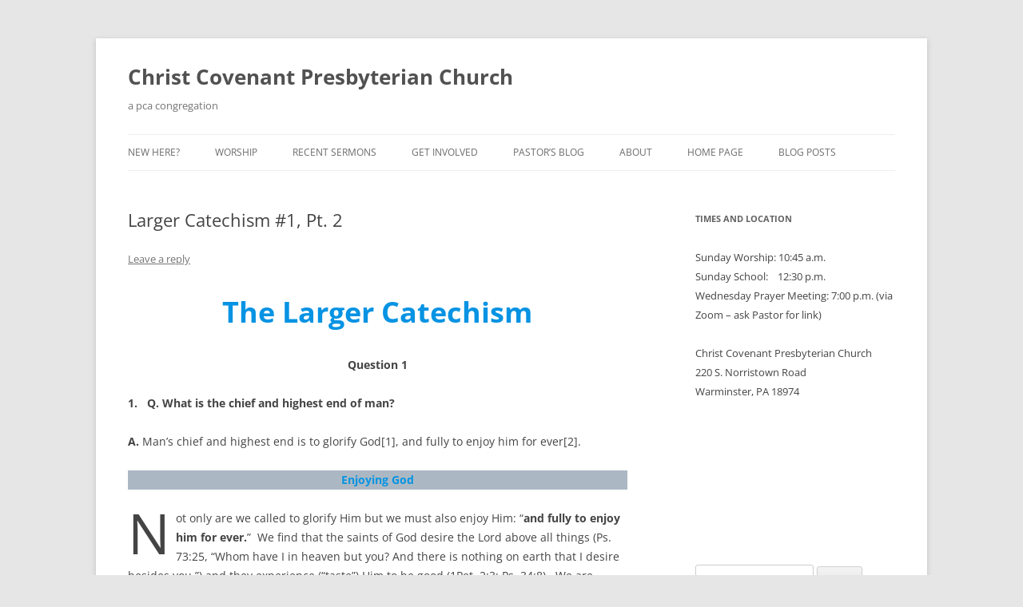

--- FILE ---
content_type: text/html; charset=UTF-8
request_url: http://www.ccpc-pca.com/larger-catechism-1-pt-2/
body_size: 24382
content:
<!DOCTYPE html>
<!--[if IE 7]>
<html class="ie ie7" lang="en-US">
<![endif]-->
<!--[if IE 8]>
<html class="ie ie8" lang="en-US">
<![endif]-->
<!--[if !(IE 7) & !(IE 8)]><!-->
<html lang="en-US">
<!--<![endif]-->
<head>
<meta charset="UTF-8" />
<meta name="viewport" content="width=device-width" />
<title>Larger Catechism #1, Pt. 2 | Christ Covenant Presbyterian Church</title>
<link rel="profile" href="https://gmpg.org/xfn/11" />
<link rel="pingback" href="http://www.ccpc-pca.com/xmlrpc.php">
<!--[if lt IE 9]>
<script src="http://www.ccpc-pca.com/wp-content/themes/twentytwelve/js/html5.js?ver=3.7.0" type="text/javascript"></script>
<![endif]-->
<meta name='robots' content='max-image-preview:large' />
<link rel='dns-prefetch' href='//secure.gravatar.com' />
<link rel='dns-prefetch' href='//stats.wp.com' />
<link rel='dns-prefetch' href='//v0.wordpress.com' />
<link rel='dns-prefetch' href='//jetpack.wordpress.com' />
<link rel='dns-prefetch' href='//s0.wp.com' />
<link rel='dns-prefetch' href='//public-api.wordpress.com' />
<link rel='dns-prefetch' href='//0.gravatar.com' />
<link rel='dns-prefetch' href='//1.gravatar.com' />
<link rel='dns-prefetch' href='//2.gravatar.com' />
<link rel="alternate" type="application/rss+xml" title="Christ Covenant Presbyterian Church &raquo; Feed" href="http://www.ccpc-pca.com/feed/" />
<link rel="alternate" type="application/rss+xml" title="Christ Covenant Presbyterian Church &raquo; Comments Feed" href="http://www.ccpc-pca.com/comments/feed/" />
<link rel="alternate" type="application/rss+xml" title="Christ Covenant Presbyterian Church &raquo; Larger Catechism #1, Pt. 2 Comments Feed" href="http://www.ccpc-pca.com/larger-catechism-1-pt-2/feed/" />
<link rel="alternate" title="oEmbed (JSON)" type="application/json+oembed" href="http://www.ccpc-pca.com/wp-json/oembed/1.0/embed?url=http%3A%2F%2Fwww.ccpc-pca.com%2Flarger-catechism-1-pt-2%2F" />
<link rel="alternate" title="oEmbed (XML)" type="text/xml+oembed" href="http://www.ccpc-pca.com/wp-json/oembed/1.0/embed?url=http%3A%2F%2Fwww.ccpc-pca.com%2Flarger-catechism-1-pt-2%2F&#038;format=xml" />
<style id='wp-img-auto-sizes-contain-inline-css' type='text/css'>
img:is([sizes=auto i],[sizes^="auto," i]){contain-intrinsic-size:3000px 1500px}
/*# sourceURL=wp-img-auto-sizes-contain-inline-css */
</style>
<style id='wp-emoji-styles-inline-css' type='text/css'>

	img.wp-smiley, img.emoji {
		display: inline !important;
		border: none !important;
		box-shadow: none !important;
		height: 1em !important;
		width: 1em !important;
		margin: 0 0.07em !important;
		vertical-align: -0.1em !important;
		background: none !important;
		padding: 0 !important;
	}
/*# sourceURL=wp-emoji-styles-inline-css */
</style>
<style id='wp-block-library-inline-css' type='text/css'>
:root{--wp-block-synced-color:#7a00df;--wp-block-synced-color--rgb:122,0,223;--wp-bound-block-color:var(--wp-block-synced-color);--wp-editor-canvas-background:#ddd;--wp-admin-theme-color:#007cba;--wp-admin-theme-color--rgb:0,124,186;--wp-admin-theme-color-darker-10:#006ba1;--wp-admin-theme-color-darker-10--rgb:0,107,160.5;--wp-admin-theme-color-darker-20:#005a87;--wp-admin-theme-color-darker-20--rgb:0,90,135;--wp-admin-border-width-focus:2px}@media (min-resolution:192dpi){:root{--wp-admin-border-width-focus:1.5px}}.wp-element-button{cursor:pointer}:root .has-very-light-gray-background-color{background-color:#eee}:root .has-very-dark-gray-background-color{background-color:#313131}:root .has-very-light-gray-color{color:#eee}:root .has-very-dark-gray-color{color:#313131}:root .has-vivid-green-cyan-to-vivid-cyan-blue-gradient-background{background:linear-gradient(135deg,#00d084,#0693e3)}:root .has-purple-crush-gradient-background{background:linear-gradient(135deg,#34e2e4,#4721fb 50%,#ab1dfe)}:root .has-hazy-dawn-gradient-background{background:linear-gradient(135deg,#faaca8,#dad0ec)}:root .has-subdued-olive-gradient-background{background:linear-gradient(135deg,#fafae1,#67a671)}:root .has-atomic-cream-gradient-background{background:linear-gradient(135deg,#fdd79a,#004a59)}:root .has-nightshade-gradient-background{background:linear-gradient(135deg,#330968,#31cdcf)}:root .has-midnight-gradient-background{background:linear-gradient(135deg,#020381,#2874fc)}:root{--wp--preset--font-size--normal:16px;--wp--preset--font-size--huge:42px}.has-regular-font-size{font-size:1em}.has-larger-font-size{font-size:2.625em}.has-normal-font-size{font-size:var(--wp--preset--font-size--normal)}.has-huge-font-size{font-size:var(--wp--preset--font-size--huge)}.has-text-align-center{text-align:center}.has-text-align-left{text-align:left}.has-text-align-right{text-align:right}.has-fit-text{white-space:nowrap!important}#end-resizable-editor-section{display:none}.aligncenter{clear:both}.items-justified-left{justify-content:flex-start}.items-justified-center{justify-content:center}.items-justified-right{justify-content:flex-end}.items-justified-space-between{justify-content:space-between}.screen-reader-text{border:0;clip-path:inset(50%);height:1px;margin:-1px;overflow:hidden;padding:0;position:absolute;width:1px;word-wrap:normal!important}.screen-reader-text:focus{background-color:#ddd;clip-path:none;color:#444;display:block;font-size:1em;height:auto;left:5px;line-height:normal;padding:15px 23px 14px;text-decoration:none;top:5px;width:auto;z-index:100000}html :where(.has-border-color){border-style:solid}html :where([style*=border-top-color]){border-top-style:solid}html :where([style*=border-right-color]){border-right-style:solid}html :where([style*=border-bottom-color]){border-bottom-style:solid}html :where([style*=border-left-color]){border-left-style:solid}html :where([style*=border-width]){border-style:solid}html :where([style*=border-top-width]){border-top-style:solid}html :where([style*=border-right-width]){border-right-style:solid}html :where([style*=border-bottom-width]){border-bottom-style:solid}html :where([style*=border-left-width]){border-left-style:solid}html :where(img[class*=wp-image-]){height:auto;max-width:100%}:where(figure){margin:0 0 1em}html :where(.is-position-sticky){--wp-admin--admin-bar--position-offset:var(--wp-admin--admin-bar--height,0px)}@media screen and (max-width:600px){html :where(.is-position-sticky){--wp-admin--admin-bar--position-offset:0px}}

/*# sourceURL=wp-block-library-inline-css */
</style><style id='wp-block-heading-inline-css' type='text/css'>
h1:where(.wp-block-heading).has-background,h2:where(.wp-block-heading).has-background,h3:where(.wp-block-heading).has-background,h4:where(.wp-block-heading).has-background,h5:where(.wp-block-heading).has-background,h6:where(.wp-block-heading).has-background{padding:1.25em 2.375em}h1.has-text-align-left[style*=writing-mode]:where([style*=vertical-lr]),h1.has-text-align-right[style*=writing-mode]:where([style*=vertical-rl]),h2.has-text-align-left[style*=writing-mode]:where([style*=vertical-lr]),h2.has-text-align-right[style*=writing-mode]:where([style*=vertical-rl]),h3.has-text-align-left[style*=writing-mode]:where([style*=vertical-lr]),h3.has-text-align-right[style*=writing-mode]:where([style*=vertical-rl]),h4.has-text-align-left[style*=writing-mode]:where([style*=vertical-lr]),h4.has-text-align-right[style*=writing-mode]:where([style*=vertical-rl]),h5.has-text-align-left[style*=writing-mode]:where([style*=vertical-lr]),h5.has-text-align-right[style*=writing-mode]:where([style*=vertical-rl]),h6.has-text-align-left[style*=writing-mode]:where([style*=vertical-lr]),h6.has-text-align-right[style*=writing-mode]:where([style*=vertical-rl]){rotate:180deg}
/*# sourceURL=http://www.ccpc-pca.com/wp-includes/blocks/heading/style.min.css */
</style>
<style id='wp-block-paragraph-inline-css' type='text/css'>
.is-small-text{font-size:.875em}.is-regular-text{font-size:1em}.is-large-text{font-size:2.25em}.is-larger-text{font-size:3em}.has-drop-cap:not(:focus):first-letter{float:left;font-size:8.4em;font-style:normal;font-weight:100;line-height:.68;margin:.05em .1em 0 0;text-transform:uppercase}body.rtl .has-drop-cap:not(:focus):first-letter{float:none;margin-left:.1em}p.has-drop-cap.has-background{overflow:hidden}:root :where(p.has-background){padding:1.25em 2.375em}:where(p.has-text-color:not(.has-link-color)) a{color:inherit}p.has-text-align-left[style*="writing-mode:vertical-lr"],p.has-text-align-right[style*="writing-mode:vertical-rl"]{rotate:180deg}
/*# sourceURL=http://www.ccpc-pca.com/wp-includes/blocks/paragraph/style.min.css */
</style>
<style id='wp-block-quote-inline-css' type='text/css'>
.wp-block-quote{box-sizing:border-box;overflow-wrap:break-word}.wp-block-quote.is-large:where(:not(.is-style-plain)),.wp-block-quote.is-style-large:where(:not(.is-style-plain)){margin-bottom:1em;padding:0 1em}.wp-block-quote.is-large:where(:not(.is-style-plain)) p,.wp-block-quote.is-style-large:where(:not(.is-style-plain)) p{font-size:1.5em;font-style:italic;line-height:1.6}.wp-block-quote.is-large:where(:not(.is-style-plain)) cite,.wp-block-quote.is-large:where(:not(.is-style-plain)) footer,.wp-block-quote.is-style-large:where(:not(.is-style-plain)) cite,.wp-block-quote.is-style-large:where(:not(.is-style-plain)) footer{font-size:1.125em;text-align:right}.wp-block-quote>cite{display:block}
/*# sourceURL=http://www.ccpc-pca.com/wp-includes/blocks/quote/style.min.css */
</style>
<style id='wp-block-quote-theme-inline-css' type='text/css'>
.wp-block-quote{border-left:.25em solid;margin:0 0 1.75em;padding-left:1em}.wp-block-quote cite,.wp-block-quote footer{color:currentColor;font-size:.8125em;font-style:normal;position:relative}.wp-block-quote:where(.has-text-align-right){border-left:none;border-right:.25em solid;padding-left:0;padding-right:1em}.wp-block-quote:where(.has-text-align-center){border:none;padding-left:0}.wp-block-quote.is-large,.wp-block-quote.is-style-large,.wp-block-quote:where(.is-style-plain){border:none}
/*# sourceURL=http://www.ccpc-pca.com/wp-includes/blocks/quote/theme.min.css */
</style>
<style id='wp-block-separator-inline-css' type='text/css'>
@charset "UTF-8";.wp-block-separator{border:none;border-top:2px solid}:root :where(.wp-block-separator.is-style-dots){height:auto;line-height:1;text-align:center}:root :where(.wp-block-separator.is-style-dots):before{color:currentColor;content:"···";font-family:serif;font-size:1.5em;letter-spacing:2em;padding-left:2em}.wp-block-separator.is-style-dots{background:none!important;border:none!important}
/*# sourceURL=http://www.ccpc-pca.com/wp-includes/blocks/separator/style.min.css */
</style>
<style id='wp-block-separator-theme-inline-css' type='text/css'>
.wp-block-separator.has-css-opacity{opacity:.4}.wp-block-separator{border:none;border-bottom:2px solid;margin-left:auto;margin-right:auto}.wp-block-separator.has-alpha-channel-opacity{opacity:1}.wp-block-separator:not(.is-style-wide):not(.is-style-dots){width:100px}.wp-block-separator.has-background:not(.is-style-dots){border-bottom:none;height:1px}.wp-block-separator.has-background:not(.is-style-wide):not(.is-style-dots){height:2px}
/*# sourceURL=http://www.ccpc-pca.com/wp-includes/blocks/separator/theme.min.css */
</style>
<style id='global-styles-inline-css' type='text/css'>
:root{--wp--preset--aspect-ratio--square: 1;--wp--preset--aspect-ratio--4-3: 4/3;--wp--preset--aspect-ratio--3-4: 3/4;--wp--preset--aspect-ratio--3-2: 3/2;--wp--preset--aspect-ratio--2-3: 2/3;--wp--preset--aspect-ratio--16-9: 16/9;--wp--preset--aspect-ratio--9-16: 9/16;--wp--preset--color--black: #000000;--wp--preset--color--cyan-bluish-gray: #abb8c3;--wp--preset--color--white: #fff;--wp--preset--color--pale-pink: #f78da7;--wp--preset--color--vivid-red: #cf2e2e;--wp--preset--color--luminous-vivid-orange: #ff6900;--wp--preset--color--luminous-vivid-amber: #fcb900;--wp--preset--color--light-green-cyan: #7bdcb5;--wp--preset--color--vivid-green-cyan: #00d084;--wp--preset--color--pale-cyan-blue: #8ed1fc;--wp--preset--color--vivid-cyan-blue: #0693e3;--wp--preset--color--vivid-purple: #9b51e0;--wp--preset--color--blue: #21759b;--wp--preset--color--dark-gray: #444;--wp--preset--color--medium-gray: #9f9f9f;--wp--preset--color--light-gray: #e6e6e6;--wp--preset--gradient--vivid-cyan-blue-to-vivid-purple: linear-gradient(135deg,rgb(6,147,227) 0%,rgb(155,81,224) 100%);--wp--preset--gradient--light-green-cyan-to-vivid-green-cyan: linear-gradient(135deg,rgb(122,220,180) 0%,rgb(0,208,130) 100%);--wp--preset--gradient--luminous-vivid-amber-to-luminous-vivid-orange: linear-gradient(135deg,rgb(252,185,0) 0%,rgb(255,105,0) 100%);--wp--preset--gradient--luminous-vivid-orange-to-vivid-red: linear-gradient(135deg,rgb(255,105,0) 0%,rgb(207,46,46) 100%);--wp--preset--gradient--very-light-gray-to-cyan-bluish-gray: linear-gradient(135deg,rgb(238,238,238) 0%,rgb(169,184,195) 100%);--wp--preset--gradient--cool-to-warm-spectrum: linear-gradient(135deg,rgb(74,234,220) 0%,rgb(151,120,209) 20%,rgb(207,42,186) 40%,rgb(238,44,130) 60%,rgb(251,105,98) 80%,rgb(254,248,76) 100%);--wp--preset--gradient--blush-light-purple: linear-gradient(135deg,rgb(255,206,236) 0%,rgb(152,150,240) 100%);--wp--preset--gradient--blush-bordeaux: linear-gradient(135deg,rgb(254,205,165) 0%,rgb(254,45,45) 50%,rgb(107,0,62) 100%);--wp--preset--gradient--luminous-dusk: linear-gradient(135deg,rgb(255,203,112) 0%,rgb(199,81,192) 50%,rgb(65,88,208) 100%);--wp--preset--gradient--pale-ocean: linear-gradient(135deg,rgb(255,245,203) 0%,rgb(182,227,212) 50%,rgb(51,167,181) 100%);--wp--preset--gradient--electric-grass: linear-gradient(135deg,rgb(202,248,128) 0%,rgb(113,206,126) 100%);--wp--preset--gradient--midnight: linear-gradient(135deg,rgb(2,3,129) 0%,rgb(40,116,252) 100%);--wp--preset--font-size--small: 13px;--wp--preset--font-size--medium: 20px;--wp--preset--font-size--large: 36px;--wp--preset--font-size--x-large: 42px;--wp--preset--spacing--20: 0.44rem;--wp--preset--spacing--30: 0.67rem;--wp--preset--spacing--40: 1rem;--wp--preset--spacing--50: 1.5rem;--wp--preset--spacing--60: 2.25rem;--wp--preset--spacing--70: 3.38rem;--wp--preset--spacing--80: 5.06rem;--wp--preset--shadow--natural: 6px 6px 9px rgba(0, 0, 0, 0.2);--wp--preset--shadow--deep: 12px 12px 50px rgba(0, 0, 0, 0.4);--wp--preset--shadow--sharp: 6px 6px 0px rgba(0, 0, 0, 0.2);--wp--preset--shadow--outlined: 6px 6px 0px -3px rgb(255, 255, 255), 6px 6px rgb(0, 0, 0);--wp--preset--shadow--crisp: 6px 6px 0px rgb(0, 0, 0);}:where(.is-layout-flex){gap: 0.5em;}:where(.is-layout-grid){gap: 0.5em;}body .is-layout-flex{display: flex;}.is-layout-flex{flex-wrap: wrap;align-items: center;}.is-layout-flex > :is(*, div){margin: 0;}body .is-layout-grid{display: grid;}.is-layout-grid > :is(*, div){margin: 0;}:where(.wp-block-columns.is-layout-flex){gap: 2em;}:where(.wp-block-columns.is-layout-grid){gap: 2em;}:where(.wp-block-post-template.is-layout-flex){gap: 1.25em;}:where(.wp-block-post-template.is-layout-grid){gap: 1.25em;}.has-black-color{color: var(--wp--preset--color--black) !important;}.has-cyan-bluish-gray-color{color: var(--wp--preset--color--cyan-bluish-gray) !important;}.has-white-color{color: var(--wp--preset--color--white) !important;}.has-pale-pink-color{color: var(--wp--preset--color--pale-pink) !important;}.has-vivid-red-color{color: var(--wp--preset--color--vivid-red) !important;}.has-luminous-vivid-orange-color{color: var(--wp--preset--color--luminous-vivid-orange) !important;}.has-luminous-vivid-amber-color{color: var(--wp--preset--color--luminous-vivid-amber) !important;}.has-light-green-cyan-color{color: var(--wp--preset--color--light-green-cyan) !important;}.has-vivid-green-cyan-color{color: var(--wp--preset--color--vivid-green-cyan) !important;}.has-pale-cyan-blue-color{color: var(--wp--preset--color--pale-cyan-blue) !important;}.has-vivid-cyan-blue-color{color: var(--wp--preset--color--vivid-cyan-blue) !important;}.has-vivid-purple-color{color: var(--wp--preset--color--vivid-purple) !important;}.has-black-background-color{background-color: var(--wp--preset--color--black) !important;}.has-cyan-bluish-gray-background-color{background-color: var(--wp--preset--color--cyan-bluish-gray) !important;}.has-white-background-color{background-color: var(--wp--preset--color--white) !important;}.has-pale-pink-background-color{background-color: var(--wp--preset--color--pale-pink) !important;}.has-vivid-red-background-color{background-color: var(--wp--preset--color--vivid-red) !important;}.has-luminous-vivid-orange-background-color{background-color: var(--wp--preset--color--luminous-vivid-orange) !important;}.has-luminous-vivid-amber-background-color{background-color: var(--wp--preset--color--luminous-vivid-amber) !important;}.has-light-green-cyan-background-color{background-color: var(--wp--preset--color--light-green-cyan) !important;}.has-vivid-green-cyan-background-color{background-color: var(--wp--preset--color--vivid-green-cyan) !important;}.has-pale-cyan-blue-background-color{background-color: var(--wp--preset--color--pale-cyan-blue) !important;}.has-vivid-cyan-blue-background-color{background-color: var(--wp--preset--color--vivid-cyan-blue) !important;}.has-vivid-purple-background-color{background-color: var(--wp--preset--color--vivid-purple) !important;}.has-black-border-color{border-color: var(--wp--preset--color--black) !important;}.has-cyan-bluish-gray-border-color{border-color: var(--wp--preset--color--cyan-bluish-gray) !important;}.has-white-border-color{border-color: var(--wp--preset--color--white) !important;}.has-pale-pink-border-color{border-color: var(--wp--preset--color--pale-pink) !important;}.has-vivid-red-border-color{border-color: var(--wp--preset--color--vivid-red) !important;}.has-luminous-vivid-orange-border-color{border-color: var(--wp--preset--color--luminous-vivid-orange) !important;}.has-luminous-vivid-amber-border-color{border-color: var(--wp--preset--color--luminous-vivid-amber) !important;}.has-light-green-cyan-border-color{border-color: var(--wp--preset--color--light-green-cyan) !important;}.has-vivid-green-cyan-border-color{border-color: var(--wp--preset--color--vivid-green-cyan) !important;}.has-pale-cyan-blue-border-color{border-color: var(--wp--preset--color--pale-cyan-blue) !important;}.has-vivid-cyan-blue-border-color{border-color: var(--wp--preset--color--vivid-cyan-blue) !important;}.has-vivid-purple-border-color{border-color: var(--wp--preset--color--vivid-purple) !important;}.has-vivid-cyan-blue-to-vivid-purple-gradient-background{background: var(--wp--preset--gradient--vivid-cyan-blue-to-vivid-purple) !important;}.has-light-green-cyan-to-vivid-green-cyan-gradient-background{background: var(--wp--preset--gradient--light-green-cyan-to-vivid-green-cyan) !important;}.has-luminous-vivid-amber-to-luminous-vivid-orange-gradient-background{background: var(--wp--preset--gradient--luminous-vivid-amber-to-luminous-vivid-orange) !important;}.has-luminous-vivid-orange-to-vivid-red-gradient-background{background: var(--wp--preset--gradient--luminous-vivid-orange-to-vivid-red) !important;}.has-very-light-gray-to-cyan-bluish-gray-gradient-background{background: var(--wp--preset--gradient--very-light-gray-to-cyan-bluish-gray) !important;}.has-cool-to-warm-spectrum-gradient-background{background: var(--wp--preset--gradient--cool-to-warm-spectrum) !important;}.has-blush-light-purple-gradient-background{background: var(--wp--preset--gradient--blush-light-purple) !important;}.has-blush-bordeaux-gradient-background{background: var(--wp--preset--gradient--blush-bordeaux) !important;}.has-luminous-dusk-gradient-background{background: var(--wp--preset--gradient--luminous-dusk) !important;}.has-pale-ocean-gradient-background{background: var(--wp--preset--gradient--pale-ocean) !important;}.has-electric-grass-gradient-background{background: var(--wp--preset--gradient--electric-grass) !important;}.has-midnight-gradient-background{background: var(--wp--preset--gradient--midnight) !important;}.has-small-font-size{font-size: var(--wp--preset--font-size--small) !important;}.has-medium-font-size{font-size: var(--wp--preset--font-size--medium) !important;}.has-large-font-size{font-size: var(--wp--preset--font-size--large) !important;}.has-x-large-font-size{font-size: var(--wp--preset--font-size--x-large) !important;}
/*# sourceURL=global-styles-inline-css */
</style>

<style id='classic-theme-styles-inline-css' type='text/css'>
/*! This file is auto-generated */
.wp-block-button__link{color:#fff;background-color:#32373c;border-radius:9999px;box-shadow:none;text-decoration:none;padding:calc(.667em + 2px) calc(1.333em + 2px);font-size:1.125em}.wp-block-file__button{background:#32373c;color:#fff;text-decoration:none}
/*# sourceURL=/wp-includes/css/classic-themes.min.css */
</style>
<link rel='stylesheet' id='twentytwelve-fonts-css' href='http://www.ccpc-pca.com/wp-content/themes/twentytwelve/fonts/font-open-sans.css?ver=20230328' type='text/css' media='all' />
<link rel='stylesheet' id='twentytwelve-style-css' href='http://www.ccpc-pca.com/wp-content/themes/twentytwelve/style.css?ver=20230328' type='text/css' media='all' />
<link rel='stylesheet' id='twentytwelve-block-style-css' href='http://www.ccpc-pca.com/wp-content/themes/twentytwelve/css/blocks.css?ver=20230213' type='text/css' media='all' />
<style id='jetpack_facebook_likebox-inline-css' type='text/css'>
.widget_facebook_likebox {
	overflow: hidden;
}

/*# sourceURL=http://www.ccpc-pca.com/wp-content/plugins/jetpack/modules/widgets/facebook-likebox/style.css */
</style>
<script type="text/javascript" src="http://www.ccpc-pca.com/wp-includes/js/jquery/jquery.min.js?ver=3.7.1" id="jquery-core-js"></script>
<script type="text/javascript" src="http://www.ccpc-pca.com/wp-includes/js/jquery/jquery-migrate.min.js?ver=3.4.1" id="jquery-migrate-js"></script>
<link rel="https://api.w.org/" href="http://www.ccpc-pca.com/wp-json/" /><link rel="alternate" title="JSON" type="application/json" href="http://www.ccpc-pca.com/wp-json/wp/v2/posts/1529" /><link rel="EditURI" type="application/rsd+xml" title="RSD" href="http://www.ccpc-pca.com/xmlrpc.php?rsd" />
<meta name="generator" content="WordPress 6.9" />
<link rel="canonical" href="http://www.ccpc-pca.com/larger-catechism-1-pt-2/" />
<link rel='shortlink' href='https://wp.me/p4ZdKx-oF' />
<link type="text/css" rel="stylesheet" href="http://www.ccpc-pca.com/wp-content/plugins/sermonaudio-widgets/sermonaudiowidget.css" />	<style>img#wpstats{display:none}</style>
		
<!-- Jetpack Open Graph Tags -->
<meta property="og:type" content="article" />
<meta property="og:title" content="Larger Catechism #1, Pt. 2" />
<meta property="og:url" content="http://www.ccpc-pca.com/larger-catechism-1-pt-2/" />
<meta property="og:description" content="The Larger Catechism Question 1 1. &nbsp; Q. What is the chief and highest end of man? A. Man’s chief and highest end is to glorify God[1], and fully to enjoy him for ever[2]. Enjoying God Not only…" />
<meta property="article:published_time" content="2020-11-30T22:14:04+00:00" />
<meta property="article:modified_time" content="2021-01-24T08:02:20+00:00" />
<meta property="og:site_name" content="Christ Covenant Presbyterian Church" />
<meta property="og:image" content="https://s0.wp.com/i/blank.jpg" />
<meta property="og:image:width" content="200" />
<meta property="og:image:height" content="200" />
<meta property="og:image:alt" content="" />
<meta property="og:locale" content="en_US" />
<meta name="twitter:text:title" content="Larger Catechism #1, Pt. 2" />
<meta name="twitter:card" content="summary" />

<!-- End Jetpack Open Graph Tags -->
</head>

<body class="wp-singular post-template-default single single-post postid-1529 single-format-standard wp-embed-responsive wp-theme-twentytwelve custom-font-enabled">
<div id="page" class="hfeed site">
	<header id="masthead" class="site-header">
		<hgroup>
			<h1 class="site-title"><a href="http://www.ccpc-pca.com/" rel="home">Christ Covenant Presbyterian Church</a></h1>
			<h2 class="site-description">a pca congregation</h2>
		</hgroup>

		<nav id="site-navigation" class="main-navigation">
			<button class="menu-toggle">Menu</button>
			<a class="assistive-text" href="#content">Skip to content</a>
			<div class="menu-main-container"><ul id="menu-main" class="nav-menu"><li id="menu-item-333" class="menu-item menu-item-type-post_type menu-item-object-page menu-item-333"><a href="http://www.ccpc-pca.com/new-here/">New Here?</a></li>
<li id="menu-item-521" class="menu-item menu-item-type-post_type menu-item-object-page menu-item-521"><a href="http://www.ccpc-pca.com/worship/">Worship</a></li>
<li id="menu-item-332" class="menu-item menu-item-type-post_type menu-item-object-page menu-item-332"><a href="http://www.ccpc-pca.com/recent-sermons/">Recent Sermons</a></li>
<li id="menu-item-94" class="menu-item menu-item-type-custom menu-item-object-custom menu-item-has-children menu-item-94"><a href="#">Get Involved</a>
<ul class="sub-menu">
	<li id="menu-item-335" class="menu-item menu-item-type-post_type menu-item-object-page menu-item-335"><a href="http://www.ccpc-pca.com/get-involved/sunday-school/">Sunday School</a></li>
	<li id="menu-item-337" class="menu-item menu-item-type-post_type menu-item-object-page menu-item-337"><a href="http://www.ccpc-pca.com/get-involved/fellowship/">Fellowship</a></li>
	<li id="menu-item-336" class="menu-item menu-item-type-post_type menu-item-object-page menu-item-336"><a href="http://www.ccpc-pca.com/get-involved/prayer-meeting/">Prayer Meeting</a></li>
	<li id="menu-item-2196" class="menu-item menu-item-type-post_type menu-item-object-page menu-item-2196"><a href="http://www.ccpc-pca.com/reading-groups/">Reading Groups</a></li>
</ul>
</li>
<li id="menu-item-342" class="menu-item menu-item-type-post_type menu-item-object-page current_page_parent menu-item-has-children menu-item-342"><a href="http://www.ccpc-pca.com/pastors_blog/">Pastor&#8217;s Blog</a>
<ul class="sub-menu">
	<li id="menu-item-479" class="menu-item menu-item-type-taxonomy menu-item-object-category menu-item-479"><a href="http://www.ccpc-pca.com/category/a-students-guide-to-the-lords-supper/">A Student&#8217;s Guide to the Lord&#8217;s Supper</a></li>
	<li id="menu-item-483" class="menu-item menu-item-type-taxonomy menu-item-object-category current-post-ancestor current-menu-parent current-post-parent menu-item-483"><a href="http://www.ccpc-pca.com/category/larger-catechism/">Larger Catechism</a></li>
	<li id="menu-item-484" class="menu-item menu-item-type-taxonomy menu-item-object-category menu-item-484"><a href="http://www.ccpc-pca.com/category/moral-law/">Moral Law</a></li>
</ul>
</li>
<li id="menu-item-339" class="menu-item menu-item-type-post_type menu-item-object-page menu-item-has-children menu-item-339"><a href="http://www.ccpc-pca.com/about/">About</a>
<ul class="sub-menu">
	<li id="menu-item-341" class="menu-item menu-item-type-post_type menu-item-object-page menu-item-341"><a href="http://www.ccpc-pca.com/about/text-from-old-web-site/">From Our Pastor</a></li>
	<li id="menu-item-338" class="menu-item menu-item-type-post_type menu-item-object-page menu-item-338"><a href="http://www.ccpc-pca.com/about/what-we-believe/">What We Believe</a></li>
	<li id="menu-item-340" class="menu-item menu-item-type-post_type menu-item-object-page menu-item-340"><a href="http://www.ccpc-pca.com/about/leadership/">Leadership</a></li>
	<li id="menu-item-334" class="menu-item menu-item-type-post_type menu-item-object-page menu-item-334"><a href="http://www.ccpc-pca.com/about/contact/">Contact</a></li>
</ul>
</li>
<li id="menu-item-3222" class="menu-item menu-item-type-post_type menu-item-object-page menu-item-home menu-item-3222"><a href="http://www.ccpc-pca.com/">Home Page</a></li>
<li id="menu-item-3230" class="menu-item menu-item-type-post_type menu-item-object-page menu-item-3230"><a href="http://www.ccpc-pca.com/?page_id=278">Blog Posts</a></li>
</ul></div>		</nav><!-- #site-navigation -->

			</header><!-- #masthead -->

	<div id="main" class="wrapper">

	<div id="primary" class="site-content">
		<div id="content" role="main">

			
				
	<article id="post-1529" class="post-1529 post type-post status-publish format-standard hentry category-confessions category-larger-catechism category-loci-communes category-sunday-school-lesson category-theology">
				<header class="entry-header">
			
						<h1 class="entry-title">Larger Catechism #1, Pt. 2</h1>
										<div class="comments-link">
					<a href="http://www.ccpc-pca.com/larger-catechism-1-pt-2/#respond"><span class="leave-reply">Leave a reply</span></a>				</div><!-- .comments-link -->
					</header><!-- .entry-header -->

				<div class="entry-content">
			
<p class="has-text-align-center has-vivid-cyan-blue-color has-text-color has-large-font-size"><strong>The Larger Catechism</strong></p>



<p class="has-text-align-center"><strong>Question 1</strong></p>



<p><strong>1. &nbsp; Q. What is the chief and highest end of man?</strong></p>



<p><strong>A.</strong> Man’s chief and highest end is to glorify God[1], and fully to enjoy him for ever[2].</p>



<p class="has-text-align-center has-vivid-cyan-blue-color has-cyan-bluish-gray-background-color has-text-color has-background"><strong>Enjoying God</strong></p>



<p class="has-drop-cap">Not only are we called to glorify Him but we must also enjoy Him: “<strong>and fully to enjoy him for ever.</strong>”&nbsp; We find that the saints of God desire the Lord above all things (Ps. 73:25, “Whom have I in heaven but you? And there is nothing on earth that I desire besides you.”) and they experience (“taste”) Him to be good (1Pet. 2:3; Ps. 34:8).&nbsp; We are cursed if we do not love Him (1Cor. 16:22).&nbsp; We are called to love our Lord “with love incorruptible” (Eph. 6:24).&nbsp; Believers love Him even though they have not seen Him (1Pet. 1:8). We enjoy the objects we love; one cannot love Him and not enjoy Him.&nbsp; The whole point of our union with God is to underscore the fellowship and enjoyment we have with Him (Jn. 17:21).</p>



<p>Saints really enjoy God.&nbsp; Only those who know their God and have tasted of His goodness know anything of this—the call to enjoy Him cannot be meaningfully understood until the person is converted.&nbsp; Men who have never seen snow can only imagine what its like. Blind people who have never seen the world cannot fathom the differences between colors. Those who have been the subjects of Sovereign mercy know very well what it means to enjoy God.&nbsp; &#8220;[E]very holy soul that has ever lived, has known, that in communion with God, in a consciousness of his love and favour, and in the expectation of enjoying his blissful presence forever, there is a <em>present</em> enjoyment, unspeakably greater than the delights of sense, or than all that the pleasures of mere intellect can ever afford.&#8221;<a href="#_ftn1">[1]</a></p>



<p>It does us no good to presume to glorify Him and yet not enjoy doing so. In the ordinances He gave us, we should enjoy Him. Formal worship is a charade. To not relish whom we worship is as meaningful and acceptable as a young man going through the motions of pretending to enjoy the company of someone. His boredom, inattentiveness, yawns, looks, gestures, nervous laughs, indifference, etc. all betray him. If we can pick this out among each other, then how much more will God take notice?</p>



<p>Every one that hangs about the court does not speak with the king. We may approach God in ordinances, and hang about the court of heaven, yet not enjoy communion with God.…It is the enjoyment of God in a duty that we should chiefly look at. Psa xlii 2. &#8216;My soul thirsteth for God, for the living God.&#8217; Alas! what are all our worldly enjoyments without the enjoyment of God!… This should be our great design, not only to have the ordinances of God, but the God of the ordinances… He that enjoys much of God in this life, carries heaven about him.<a href="#_ftn2">[2]</a></p>



<p>Enjoying God enables believers to carry “heaven about him.” Watson was correct. Orthodox seventeenth-century divines recognized and taught that we were created to find our satisfaction and enjoyment only in God. To truly enjoy God in Christ was the height of our blessedness. This teaching can be found in John Arrowsmith’s † (1602-1659) treatise <em>Armilla Catechetica.</em> He begins his book by arguing this main point: “Mans blessedness consists not in a confluence of <em>worldly accommodations</em>, which are all vanity of vanities; but in the fruition of <em>God in Christ</em>, who only is the strength of our hearts &amp; our portion for ever.”<a href="#_ftn3">[3]</a> That is, man’s highest blessed state consists in “fruition of <em>God in Christ</em>.” The word “fruition”  means <em>enjoyment</em> of God in Christ (from the Latin <em>frui</em>, to enjoy). That is, our true happiness and blessedness comes from enjoying God in Christ. Another Westminster divine, Daniel Featley † (1582-1645), said that “indeed in enjoying God, we enjoy all happiness, and soul-satisfying Contentation… and without God there can be no solid joy, or quietness of Soul…”<a href="#_ftn4">[4]</a></p>



<p>Arrowsmith stated that “none can make our souls happy but God who made them, nor give satisfaction <em>to</em> them but Christ who gave satisfaction <em>for</em> them.”<a href="#_ftn5">[5]</a> He and all Christians recognize that no person could truly be happy until he knows and enjoys God: “<em>Man</em> cannot rest from his longing desires of indigence till <em>God be enjoyed</em>.” But that enjoyment remains elusive without the Lord Jesus, our Mediator: “Now since the fall God is not to be enjoyed but in and through a <em>Mediator…</em>”<a href="#_ftn6">[6]</a> Through our Lord Jesus Christ, we can indeed enjoy God. Through Christ we can enter into that blessed state of enjoying God.</p>



<p>Nothing in the created world can furnish this happiness or blessedness for which each man was created. Everything in the world will disappoint and frustrate. “The creatures do not, cannot perform whatsoever they promise, but are like deceitful brooks, frustrating the thirsty traveler’s expectation… With God it is otherwise… In him believers findenot less, but more than ever they looked for; and when they come to enjoy him completely are enforced to cry out, as the Queen of Sheba did, <em>The half was not told me.</em>”<a href="#_ftn7">[7]</a></p>



<p>The Westminster’s emphasis on enjoying and loving God follows the Augustinian tradition of enjoying God alone (as in his <em>De Doctrina Christiana</em>).<a href="#_ftn8">[8]</a> Ultimately, only God is to be enjoyed for Himself or for its own sake. Daniel Featley said we should “enjoy God, in the things we enjoy, and possess God in all things we possess…”<a href="#_ftn9">[9]</a> That is, even in the things we enjoy, we should enjoy God in them (that is, God’s goodness in giving us such things, His blessing us, His provisions, etc.). We cannot enjoy them for their own sake (echoing Augustine) but for our Lord’s sake. Our main purpose in life is to glorify and fully to enjoy God. To glorify or enjoy anything (or anyone) else as our chief end destroys us because we were not created for that. Redemption restores that original purpose in the souls of redeemed.</p>



<p class="has-text-align-center has-vivid-cyan-blue-color has-cyan-bluish-gray-background-color has-text-color has-background"><strong>The World&#8217;s Chief End</strong></p>



<p class="has-drop-cap">Fallen man pursues something different. In rejecting his Creator, he seeks to find his ultimate satisfaction and purpose in something or someone less than his own Maker. Warfield has said that the Bible&#8217;s answer to this question is not &#8220;un-human&#8221; but it certainly is &#8220;unmistakably superhuman.&#8221;<a href="#_ftn10">[10]</a> It is so divine and so different that fallen humanity has never been able to make it their ethical norm.</p>



<p>Modern answers to this question have varied. For some, there exists no overarching reason or meaning to life. We simply exist and struggle through life. Life remains fundamentally meaningless, though we may keep ourselves preoccupied.&nbsp; Existentialists concur that there is no meaning; we define and make meaning for ourselves. Existentialism can only lead to nihilism. &nbsp;For others, the great end has been reduced to pleasure (e.g. Epicureans).</p>



<p>Is human happiness our chief end? Gottfried Wilhelm von Leibnitz (1646-1716) believed that man&#8217;s <em>happiness</em> was the great purpose of creation (<em>Discourse on Metaphysics</em>, XXXVI-XXXVII).<a href="#_ftn11">[11]</a> When conflict arises, who determines whose happiness must rule?&nbsp; Some have said that the greatest good is the one that makes <em>most</em> people happy.&nbsp; This is too nebulous because one must determine what really does make the most people happy.&nbsp; Is it economic wealth and security? Is it health? Is it entertainment? Is it love? Is it a feeling of consensus? What if the majority of the people enjoy watching the cruel death of a few people?&nbsp; It certainly follows that if the cruel death of ten men dying before the world makes everyone (except the ten men of course) happy, then those ten ought to die to entertain the world. If your death and pain makes the rest of the world happy, then you must die. Such a principle establishes selfishness and does not in principle promote the general welfare of any.&nbsp; Human happiness remains too vague and elusive. There is no overarching way of determining what happiness is or how to produce it.&nbsp; We believe Warfield&#8217;s general assessment rings true.</p>



<blockquote class="wp-block-quote is-layout-flow wp-block-quote-is-layout-flow"><p>However they may differ in other particulars, all human systems of ethics are at one in this: they all find the highest good in something <em>human</em>.&nbsp; They differ vastly as to what human thing it shall be—whether the pleasure of the individual, of the race, his or its conformity to nature, or even his or its virtue. And as they differ in their idea of the thing, what constitutes it, so too in what is fitted to gain it, even when they call it by the same name. But they agree in this: they rise no higher than man, than some human quality or possession, in the assignment of their chief good. Thus by them, one and all, the attention is centered on what is human; man is bidden look no higher than himself for his ideal…<a href="#_ftn12">[12]</a></p></blockquote>



<p>Practically speaking, most men and women live like beasts.&nbsp; The material or physical things of life serve as the true ends for many. Most cannot rise above the material world and those that do cannot rise too far above man himself.&nbsp;</p>



<p>One of the most perceptive observations from Warfield on this topic is that man&#8217;s highest end is <em>not</em> <em>scientifically or philosophically</em> argued in Scripture but rather, it is <em>practically</em> spelled out in 1Cor. 10:31 (“So, whether you eat or drink, or whatever you do, do all to the glory of God.”).<a href="#_ftn13">[13]</a> Our chief end is encased in the mundane and routine issues of life.&nbsp; Our eating or drinking do not escape the great chief end—we are to glorify God in all those “mundane” activities. This biblical answer alone can lift a man beyond himself, beyond his self-absorption, beyond his selfish petty pursuits. God’s immense glory can fully engage man forever because everything else has a limit. We can grow bored with the pursuit of ephemeral things; we can grow dissatisfied with other things; we can lose interest because of its shallowness—God&#8217;s glory alone merits our entire pursuit and passion.</p>



<p class="has-text-align-center has-vivid-cyan-blue-color has-cyan-bluish-gray-background-color has-text-color has-background"><strong>An Objection</strong></p>



<p class="has-drop-cap">Some may wonder if this is not supreme egotism. Isn’t God calling us to glorify Him a selfish command? Is this the ultimate selfish act? Not at all! Herman Bavinck offers a wonderful answer to this question. He says that God</p>



<blockquote class="wp-block-quote is-layout-flow wp-block-quote-is-layout-flow"><p>…has no alternative but to seek his own honor. Just as a father in his family and ruler in his kingdom must seek and demand the honor due to him in that capacity, so it is with the Lord our God. Now a human being can only ask for the honor that is due to him in the name of God and for the sake of the office to which God has called him, but God asks for and seeks that honor in his own name and for his own being. Inasmuch as he is the supreme and only good, perfection itself, it is the highest kind of justice that in all creatures he seek his own honor. And so little does this pursuit of his own honor have anything in common with human egotistical self-interest that, where it is wrongfully withheld from him, God will, in the way of law and justice, even more urgently claim that honor. Voluntarily or involuntarily, every creature will someday bow his knee before him. Obedience in love or subjection by force is the final destiny of all creatures.<a href="#_ftn14">[14]</a></p></blockquote>



<p>We must remember that God needs nothing. He does not need the creation to find satisfaction. In his goodness and bounty, He created. Once again, Bavinck helps us here:</p>



<blockquote class="wp-block-quote is-layout-flow wp-block-quote-is-layout-flow"><p>An artist creates his work of art not out of need or coercion but impelled by the free impulses of his genius&#8230;. A devout person serves God, not out of coercion or in hope of reward, but out of free flowing love. So there is also a delight in God which is infinitely superior to need or force, to poverty or riches, which embodies his artistic ideas in creation and finds intense pleasure in it.<a href="#_ftn15">[15]</a>&nbsp;</p></blockquote>



<p>God does not need us; neither boredom nor loneliness compelled Him to create. He created us to glorify Him. He, from the plenitude of His goodness, created everything to demonstrate His own beauty—&#8221;out of free flowing love.&#8221;</p>



<p>God cannot help but be His own chief end and Himself to be the chief end of all things. God created man to embrace this because He alone is infinitely good — that is, man must make the best, the superlative-good to be his chief end. Loving ourselves often involves sinful selfishness and inappropriate self pre-occupation. But the same does not hold true for God because of who He is. Stephen Charnock explains this point very well in his masterful work (<em>The Existence and Attributes of God</em>).</p>



<blockquote class="wp-block-quote is-layout-flow wp-block-quote-is-layout-flow"><p>His own infinite excellency and goodness of his nature renders him lovely and delightful to himself; without this, he could not love himself in a commendable and worthy way, and becoming the purity of a deity. And he cannot but love himself for this: for as creatures, by not loving him as the supreme good, deny him to be the chiefest good, so God would deny himself and his own goodness, if he did not love himself, and that for his goodness; but the apostle tells us, 2 Tim. 2:13, that God ‘cannot deny himself.’ Self-love upon this account is the only prerogative of God, because there is not anything better than himself, that can lay any just claim to his affections. He only ought to love himself, and it would be an injustice in him to himself if he did not. He only can love himself for this: an infinite goodness ought to be infinitely loved, but he only being infinite, can only love himself according to the due merit of his own goodness.<a href="#_ftn16">[16]</a></p></blockquote>



<p>God, as “the chiefest good,” must be both God’s and our chief end. Nothing in all of creation can be greater or better. It is most fitting that God be His own chief end as well as man’s. Everything revolves around Him; we exist for Him because He created us for Him. Any “good” in creation comes from Him as the source of all good.</p>



<p>He receives nothing, but only gives. All things need him; he needs nothing or nobody. He always aims at himself because he cannot rest in anything other than himself. Inasmuch as he himself is the absolutely good and perfect one, he may not love anything else except with a view to himself. He may not and cannot be content with less than absolute perfection. When he loves others, he loves himself in them: his own virtues, works, and gifts.<a href="#_ftn17">[17]</a> For the same reason he is also blessed in himself as the sum of all goodness, of all perfection.<a href="#_ftn18">[18]</a></p>



<p>In short, we should love the best, pursue the highest, make the chief good our chief end. God is man’s chief end and our highest delight. Nothing can be enjoyed that is greater than He.</p>



<p class="has-text-align-center has-vivid-cyan-blue-color has-cyan-bluish-gray-background-color has-text-color has-background"><strong>Applications</strong></p>



<p class="has-drop-cap">Our lives, choices, thoughts, activities all reveal what our chief end is.&nbsp; Warfield has astutely observed: “It is impossible to give maxims to guide the life without implying in them a system of truth on which the practical teaching is based. According to the system of faith that lies in the depths of our hearts will be, therefore, the maxims by which we practically live; and out of the maxims of any man we can readily extract his faith.”<a href="#_ftn19">[19]</a></p>



<p>We should not be divided in our pursuits. We must not to love the world or anything in the world (1Jn. 2:15). Our Lord calls us to forsake everything in order to follow Him (Mt. 10:37-39; Lk. 9:23; 18:22) and has taught us that we cannot serve God and mammon (Mt. 6:24). A divided loyalty is a divided purpose and a divided purpose does not make the glory of God one’s chief end. This means we cannot have separate compartments in our lives where &#8220;religion&#8221; is merely one of the many things in our lives. All other pursuits, passions, goals, etc. must be subservient to the biblical chief end. For some, their career is the non-negotiable, their chief end. For others, their relationships or other people&#8217;s approval and opinions determine their lives. For many, the almighty dollar remains their <em>summum bonum</em>. But for most, everything centers around themselves, self remains inflexibly the chief end. The following questions and statements should help us to search ourselves before God.</p>



<p>1. What about when my glory crosses God&#8217;s glory? Am I willing to seek His glory over mine? Would you agree with Anthony Burgess † (d. 1664) who said, “Better we all perish than that God should lose His glory.”?<a href="#_ftn20">[20]</a></p>



<p>2. Why do I believe that seeking God&#8217;s glory will end up depriving me of joy? Can God’s glory ever be <em>truly</em> and <em>ultimately</em> unpleasant and not enjoyable?</p>



<p>3. Remember, heaven will manifest His glory and that we will behold it forever. If it is not a concern and interest now, then it certainly will not be then. Do you in anyway delight in His glory?</p>



<p>4. Have you ever considered the promised joy in heaven? Watson reminds us of this future promised joy</p>



<p>Let this comfort the godly in all the present miseries they feel. You complain, Christian, you do not enjoy yourself, fears disquiet you, wants perplex you; in the day you can not enjoy ease, in the night you cannot enjoy sleep; you do not enjoy the comforts of your life. Let this revive you, that shortly you shall enjoy God, and then shall you have more than you can ask or think; you shall have angels&#8217; joy, glory without intermission or expiration. We shall never enjoy ourselves fully till we enjoy God eternally.<a href="#_ftn21">[21]</a></p>



<p>5. Lastly, we see unbelievers labor with great pain to gain glory in this world and it will not serve them, help them, satisfy them, or comfort them in the end. Should men and women who are deceived by vain religions be more zealous for their gods&#8217; glories than we for our true and living God?</p>



<p class="has-text-align-center has-vivid-cyan-blue-color has-cyan-bluish-gray-background-color has-text-color has-background"><strong>Excursus</strong></p>



<p class="has-text-align-center has-vivid-cyan-blue-color has-text-color"><em>Piper and Dabney</em></p>



<p class="has-drop-cap">John Piper developed and popularized what he calls &#8220;Christian Hedonism.&#8221; He transmutes the answer of the SC to say, &#8220;Man&#8217;s chief end is to glorify God <em>by</em> enjoying Him forever.&#8221; To exchange the conjunction [&#8220;and&#8221;] to a preposition [&#8220;by&#8221;] affects the whole meaning of the answer. He says &#8220;and&#8221; is a very ambiguous word and that the &#8220;old theologians didn&#8217;t think they were talking about two things&#8221; because they didn&#8217;t say &#8220;chief ends.&#8221; &#8220;Glorifying God and enjoying him were one end in their minds, not two.&#8221;<a href="#_ftn22">[22]</a> From this, he concludes that we glorify God <em>by enjoying Him</em>.</p>



<p>Piper further believes that our happiness is inevitable and it therefore ought to be the determining factor in our pursuit. Desiring our own good, he argues, is not a bad thing. We would not disagree. We should all desire our own good. &#8220;In fact the great problem of human beings is that they are far too easily pleased. They don&#8217;t seek pleasure with nearly the resolve and passion that they should. And so they settle for mud pies of appetite instead of infinite delight.&#8221;<a href="#_ftn23">[23]</a> &nbsp;Yet, it cannot be THE determining motive because whenever &#8220;self&#8221; is involved, it will attempt to compete with God.</p>



<p>His reasoning is subtle.&nbsp; A universal desire for happiness should be considered a good thing. The impulse itself should not be deemed to be evil and therefore we should do &#8220;whatever will provide the deepest and most enduring satisfaction.”<a href="#_ftn24">[24]</a>&nbsp; He rightly argues that this can only be found in God.<a href="#_ftn25">[25]</a></p>



<p>However, it is one thing to recognize the <em>proclivity</em> and quite another to condone it and establish it as a <em>principle</em>.&nbsp; Piper has turned an ingrained natural propensity into a spiritual principle.&nbsp; Self and self-satisfaction can neither be the starting point nor the goal. God&#8217;s glory must be the beginning and end of all things. Because we remain sinful and selfish, we must consider something outside of ourselves.</p>



<p>First of all, it does not appear that the Bible ever uses our happiness as the determining motive for duty.&nbsp; That is not to suggest that one of the fruits of obedience cannot be happiness but our happiness and satisfaction do not always immediately follow our obedience.&nbsp; Second, it is true that we are called to enjoy God and in so doing we do glorify God; but this enjoyment is never the overarching goal. Glorifying God is <em>indispensable</em> whereas we may have to walk over our enjoyments precisely because we are sinful. We may not like to glorify God but God requires us to walk over the bellies of our lusts. In fact, we glorify God because, in spite of our <em>perceived</em> lack of happiness or joy in obeying, we do what God requires. We must override our sinful disinclination and this act itself honors God. Because we glorify God, we may end up happy in this world (and will most certainly be happy in the next).&nbsp; Piper places an auxiliary motive or a reflexive response before the true objective. Our subjective response cannot be the ruling motive or passion for our actions; glorifying God is objective while enjoying Him is subjective. To collapse them with the preposition destroys the clear and simple Biblical teaching.</p>



<p>We believe Dabney&#8217;s marvelous little essay (&#8220;A Phase of Religious Selfishness&#8221;) strikes the right balance on this thorny issue.<a href="#_ftn26">[26]</a>&nbsp; Dabney argues that many act out of self-interest in order to be saved—they are aware of the dangers and flee to save their skin.&nbsp; &#8220;There is, then, nothing characteristic of the new and holy nature in it. Men dead in trespasses and sins often feel a degree of it.&#8221;<a href="#_ftn27">[27]</a> Yet, &#8220;there is no real coming to Christ until the soul is so enlightened and renewed as truly to view not only its danger, but its ignorance and pollution, as intolerable evils. The true believer goes to Christ in faith, for personal impunity indeed, but far more for sanctification.&#8221;<a href="#_ftn28">[28]</a> &#8220;Blessed are they who hunger and thirst after righteousness.&#8221;&nbsp; In other words, we do it because it is right, it is good—there is an appeal to the conscience that Dabney rightly called the &#8220;mistress of the human heart.&#8221;<a href="#_ftn29">[29]</a></p>



<p>Dabney has addressed this issue more philosophically, and his answer gets at the heart of Piper&#8217;s problem.<a href="#_ftn30">[30]</a>&nbsp; Many (like Thomas Hobbes and Ayn Rand) have argued that since we act selfishly, selfishness ought to be the norm. &#8220;The system has always this characteristic: it resolves the moral good into mere natural good, and virtue into enlightened selfishness.&#8221;<a href="#_ftn31">[31]</a>&nbsp; Piper has concluded similarly; what we normally pursue (pursuit of our enjoyment, ultimate satisfaction, etc.) has turned into a transcendent principle, a norm. The natural good (our satisfaction) has been turned into a moral or spiritual good (our satisfaction is how God is glorified).&nbsp; Also (a bit more philosophical), it assumes the effect to be the cause;<a href="#_ftn32">[32]</a> in other words, we cannot know we will enjoy God until we glorify Him—our enjoyment is the <em>result</em> of glorifying Him and not the goal.</p>



<p>J. Vos&#8217;s statement also helps us here. He asks, &#8220;Why does the catechism place glorifying God before enjoying God?&#8221; To which, he says,</p>



<blockquote class="wp-block-quote is-layout-flow wp-block-quote-is-layout-flow"><p>Because the most important element in the purpose of human life is glorifying God, while enjoying God is strictly subordinate to glorifying God. In our religious life, we should always place the chief emphasis on glorifying God. The person who does this will truly enjoy God, both here and hereafter. But the person who thinks of enjoying God apart from glorifying God is in danger of supposing that God exists for man instead of man for God. To stress enjoying God more than glorifying God will result in a falsely mystical or emotional type of religion.<a href="#_ftn33">[33]</a></p></blockquote>



<p>Our enjoyment must remain subordinate to God’s own glory. Vos rightly asserts that placing enjoyment before glorifying God can lead to “a falsely mystical or emotional type of religion.” Whenever a man’s desire for enjoyment remains forefront of his heart, it can easily become idolatrous so to hold it in check and to prioritize all things in biblical terms, God’s glory must remain primary.</p>



<p>We have a God who enables us to so glorify Him; we do not glorify Him in order to become a Christian. We have the written revelation of God and He did not leave us to &#8220;figure it out&#8221; on our own. We have this one chief end and it is extensive enough to engage all our affections, desires, efforts, etc. Everything else will run cold; we can sound their depths. In seeking His glory, we are called to also enjoy Him. Though not mutually exclusive of each other, there remains a proper order and priority.</p>



<p class="has-text-align-center has-vivid-cyan-blue-color has-cyan-bluish-gray-background-color has-text-color has-background"><strong>The Confusion in Modern Philosophy</strong><a href="#_ftn34"><strong>[34]</strong></a></p>



<p class="has-drop-cap">Immanuel Kant&#8217;s philosophy is interesting in comparison to the LC #1 and SC #1. He believed that God was the precondition to our morality or to put it more simply, he believed that we cannot make sense of our morality without God (cf. <em>Religion within the Limits of Reason Alone</em>).<a href="#_ftn35">[35]</a> William Hamilton has argued similarly.<a href="#_ftn36">[36]</a>&nbsp; This single argument is for many the only persuasive argument for the existence of God. For them, we could not make sense of duty or our sense of “oughtness” without the existence of God.</p>



<p>Such an argument could be deemed helpful at one level. If man cannot live morally without God, then how can he live with a purpose without God? If the lesser demands the existence of God, then the higher must certainly necessitate the existence of God. In that sense, they are helpful. But there is a flaw in their argument.</p>



<p><br>For all their sophistication, it boils down to this:&nbsp; God exists to make sure we live decent moral lives. If man could act immorally and get away with it, then God is no longer necessary. God exists as an umpire or a policeman, an auxiliary. In the end, God is not the chief end.</p>



<p>Augustine apparently knew of 288 different opinions among philosophers about what happiness meant but none of them got it right.<a href="#_ftn37">[37]</a> The Christian truth alone is the answer. Our chief end is to glorify God <em>and</em> fully to enjoy Him forever.</p>



<hr class="wp-block-separator"/>



<p><a href="#_ftnref1">[1]</a>A. Green, <em>Lectures on the Shorter Catechism, </em>2 vols. (Philadelphia: Presbyterian Board of Publication and Sabbath School Work, 1841), 1:44-45.</p>



<p><a href="#_ftnref2">[2]</a>Watson, <em>Body of Divinity</em>, 22.</p>



<p><a href="#_ftnref3">[3]</a> John Arrowsmith,<em> Armilla Catechetica</em> (Cambridge, 1659), 1.</p>



<p><a href="#_ftnref4">[4]</a> Daniel Featley,<em> Thrēnoikos: The House of Mourning Furnished</em> (London, 1660), 606.</p>



<p><a href="#_ftnref5">[5]</a> Arrowsmith,<em> Armilla Catechetica, </em>21-22.</p>



<p><a href="#_ftnref6">[6]</a> Arrowsmith, <em>Armilla Catechetica</em>, 24.</p>



<p><a href="#_ftnref7">[7]</a> Arrowsmith, <em>Armilla Catechetica</em>, 27-28.</p>



<p><a href="#_ftnref8">[8]</a> See Raymond Canning, “Uti/frui,” ed. Allan D. Fitzgerald, <em>Augustine through the Ages: An Encyclopedia</em> (Grand Rapids, MI; Cambridge, U.K.: William B. Eerdmans Publishing Company, 1999), 859.</p>



<p><a href="#_ftnref9">[9]</a> Featley,<em> Thrēnoikos</em>, 126.</p>



<p><a href="#_ftnref10">[10]</a>B. B. Warfield, &#8220;The Bible&#8217;s &#8216;Summum Bonum&#8217;,&#8221; 1:131.</p>



<p><a href="#_ftnref11">[11]</a>M. C. Beardsley, ed., <em>The European Philosophers from Descartes to Nietzsche</em>, The Modern Library (New York: Random House, 1960), 286: &#8220;…the primary purpose in the moral world… ought to be to extend the greatest possible happiness possible.&#8221;</p>



<p><a href="#_ftnref12">[12]</a>B. B. Warfield, &#8220;The Bible&#8217;s &#8216;Summum Bonum&#8217;,&#8221; 1:132.</p>



<p><a href="#_ftnref13">[13]</a>B. B. Warfield, &#8220;The Bible&#8217;s &#8216;Summum Bonum&#8217;,&#8221; 1:135.</p>



<p><a href="#_ftnref14">[14]</a>Herman Bavinck, <em>In The Beginning: Foundations of Creation Theology, </em>translated by John Vriend (Grand Rapids: Baker Books, 1999), 54-55; <em>Reformed Dogmatics</em>, trans. John Vriend, 4 vols. (Grand Rapids: Baker Academic, 2004), 2:434.</p>



<p><a href="#_ftnref15">[15]</a>Bavinck, <em>Reformed Dogmatics</em>, 2:435.</p>



<p><a href="#_ftnref16">[16]</a> Stephen Charnock, <em>The Complete Works of Stephen Charnock</em>, 5 Vols. (Edinburgh; London; Dublin: James Nichol; James Nisbet and Co.; W. Robertson; G. Herbert, 1864–1866), 2:379. Cf. Louis Berkhof, <em>Systematic Theology</em> (Grand Rapids: Eerdmans, 1941), 71.</p>



<p><a href="#_ftnref17">[17]</a> On the goodness of God in the sense of perfection: Augustine, <em>Concerning the Nature of the Good, against the Manichaeans</em>, 1; idem, <em>The Trinity</em>, VIII, 3; Pseudo-Dionysius, <em>The Divine Names and Mystical Theology</em>, ch. 13; T. Aquinas, <em>Summa theol.</em>, I, qu. 4–6; idem, <em>Summa contra gentiles</em>, I, 28; D. Petavius, “De Deo,” in <em>Theol. dogm.</em>, VI, chs. 1ff.; J. Gerhard, <em>Loci theol.</em>, II, c. 8, sects. 10, 17; J. Zanchi(us), <em>Op. theol.</em>, II, 138ff.; 326ff.; A. Polanus, <em>Syn. theol.</em>, II, ch. 9.</p>



<p><a href="#_ftnref18">[18]</a> Herman Bavinck, <em>Reformed Dogmatics</em>, 2:211.</p>



<p><a href="#_ftnref19">[19]</a>B. B. Warfield, &#8220;The Bible&#8217;s &#8216;Summum Bonum&#8217;,&#8221; 1:131.</p>



<p><a href="#_ftnref20">[20]</a> Burgess,<em> CXLV Expository Sermons</em>.</p>



<p><a href="#_ftnref21">[21]</a>Watson, <em>Body of Divinity</em>, 25-26.</p>



<p><a href="#_ftnref22">[22]</a>J. Piper, <em>Desiring God </em>(Portland: Multnomah Press, 1986), 13. Herbert Palmer’s (see the first part of exposition) second part differed from the divines which suggests that both the divines and Palmer did not have in mind “one end.”</p>



<p><a href="#_ftnref23">[23]</a> J. Piper, <em>Desiring God</em>, 16.</p>



<p><a href="#_ftnref24">[24]</a> J. Piper, <em>Desiring God</em>, 19.</p>



<p><a href="#_ftnref25">[25]</a> In another book, he says, “He is most glorified in us when we are most satisfied in him.” See his <em>Don&#8217;t Waste Your Life </em>(Wheaton, IL: Crossway Books, 2003), 36.</p>



<p><a href="#_ftnref26">[26]</a>R. L. Dabney, <em>Discussions: Evangelical and Theological,</em> ed. C. R. Vaughan (1897; repr., Harrisonburg, VA: Sprinkle Publications, 1979), 694-698.</p>



<p><a href="#_ftnref27">[27]</a> Dabney, <em>Discussions: Evangelical and Theological,</em> 694.</p>



<p><a href="#_ftnref28">[28]</a> Dabney, <em>Discussions: Evangelical and Theological,</em> 695.</p>



<p><a href="#_ftnref29">[29]</a> Likewise, parents who appeal only to the child&#8217;s fear of punishment will eventually get a child who will only act in self-interest. If the conscience is not appealed to, then the dormant conscience will produce a callous cruel adult.</p>



<p><a href="#_ftnref30">[30]</a>R. L. Dabney, <em>The Sensualistic Philosophy of the Nineteenth Century </em>(New York: Anson D. F. Randolph &amp; Co., 1887), 305ff.</p>



<p><a href="#_ftnref31">[31]</a>Dabney, <em>Sensualistic Philosophy</em>, 305.</p>



<p><a href="#_ftnref32">[32]</a>Dabney, <em>Sensualistic Philosophy</em>, 308.</p>



<p><a href="#_ftnref33">[33]</a>J. G. Vos, <em>The Westminster Larger Catechism: A Commentary, </em>ed. G. I. Williamson (Phillipsburg, NJ: P&amp;R, 2002), 4.</p>



<p><a href="#_ftnref34">[34]</a> In the subsequent questions, I will not be interacting often with philosophical issues. As interesting as they might be (at least to myself), they will unnecessarily lengthen the study and might lead us into too many unprofitable reflections.</p>



<p><a href="#_ftnref35">[35]</a> Cf. P. Helm, “A Taproot of Radicalism,” in <em>Solid Ground: 25 Years of Evangelical Theology</em>, ed. C. Trueman, T. J. Gray and C. L. Blomberg (Leicester: Apollos, 2000), 216-220.</p>



<p><a href="#_ftnref36">[36]</a>William Hamilton, <em>Lectures on Metaphysics and Logic</em>, 2 vols. (Boston: Gould and Lincoln, 1859), 1:556: &#8220;The only valid arguments for the existence of a God, and for the immortality of the soul, rest on the ground of man&#8217;s moral nature…&#8221; Again, he says, &#8220;…for God is only God inasmuch as he is the Moral Governor of a Moral World&#8221; (1:23).</p>



<p><a href="#_ftnref37">[37]</a> Cf. Watson, <em>Body of Divinity</em>, 24.</p>
					</div><!-- .entry-content -->
		
		<footer class="entry-meta">
			This entry was posted in <a href="http://www.ccpc-pca.com/category/confessions/" rel="category tag">Confessions</a>, <a href="http://www.ccpc-pca.com/category/larger-catechism/" rel="category tag">Larger Catechism</a>, <a href="http://www.ccpc-pca.com/category/loci-communes/" rel="category tag">Loci Communes</a>, <a href="http://www.ccpc-pca.com/category/sunday-school-lesson/" rel="category tag">Sunday School Lesson</a>, <a href="http://www.ccpc-pca.com/category/theology/" rel="category tag">Theology</a> on <a href="http://www.ccpc-pca.com/larger-catechism-1-pt-2/" title="5:14 pm" rel="bookmark"><time class="entry-date" datetime="2020-11-30T17:14:04-05:00">November 30, 2020</time></a><span class="by-author"> by <span class="author vcard"><a class="url fn n" href="http://www.ccpc-pca.com/author/markherzer/" title="View all posts by Mark Herzer" rel="author">Mark Herzer</a></span></span>.								</footer><!-- .entry-meta -->
	</article><!-- #post -->

				<nav class="nav-single">
					<h3 class="assistive-text">Post navigation</h3>
					<span class="nav-previous"><a href="http://www.ccpc-pca.com/creeds-and-christianity/" rel="prev"><span class="meta-nav">&larr;</span> Creeds and Christianity</a></span>
					<span class="nav-next"><a href="http://www.ccpc-pca.com/joshua-6-the-judgment-of-jericho/" rel="next">Joshua 6: The Judgment of Jericho <span class="meta-nav">&rarr;</span></a></span>
				</nav><!-- .nav-single -->

				
<div id="comments" class="comments-area">

	
	
	
		<div id="respond" class="comment-respond">
			<h3 id="reply-title" class="comment-reply-title">Leave a Reply<small><a rel="nofollow" id="cancel-comment-reply-link" href="/larger-catechism-1-pt-2/#respond" style="display:none;">Cancel reply</a></small></h3>			<form id="commentform" class="comment-form">
				<iframe
					title="Comment Form"
					src="https://jetpack.wordpress.com/jetpack-comment/?blogid=73696209&#038;postid=1529&#038;comment_registration=0&#038;require_name_email=1&#038;stc_enabled=1&#038;stb_enabled=1&#038;show_avatars=1&#038;avatar_default=mystery&#038;greeting=Leave+a+Reply&#038;jetpack_comments_nonce=417ea05539&#038;greeting_reply=Leave+a+Reply+to+%25s&#038;color_scheme=light&#038;lang=en_US&#038;jetpack_version=15.3.1&#038;iframe_unique_id=1&#038;show_cookie_consent=10&#038;has_cookie_consent=0&#038;is_current_user_subscribed=0&#038;token_key=%3Bnormal%3B&#038;sig=4dcc828351fff8ae7cdde95ee5dd5bdc06447ca2#parent=http%3A%2F%2Fwww.ccpc-pca.com%2Flarger-catechism-1-pt-2%2F"
											name="jetpack_remote_comment"
						style="width:100%; height: 430px; border:0;"
										class="jetpack_remote_comment"
					id="jetpack_remote_comment"
					sandbox="allow-same-origin allow-top-navigation allow-scripts allow-forms allow-popups"
				>
									</iframe>
									<!--[if !IE]><!-->
					<script>
						document.addEventListener('DOMContentLoaded', function () {
							var commentForms = document.getElementsByClassName('jetpack_remote_comment');
							for (var i = 0; i < commentForms.length; i++) {
								commentForms[i].allowTransparency = false;
								commentForms[i].scrolling = 'no';
							}
						});
					</script>
					<!--<![endif]-->
							</form>
		</div>

		
		<input type="hidden" name="comment_parent" id="comment_parent" value="" />

		
</div><!-- #comments .comments-area -->

			
		</div><!-- #content -->
	</div><!-- #primary -->


			<div id="secondary" class="widget-area" role="complementary">
			<aside id="text-2" class="widget widget_text"><h3 class="widget-title">Times and Location</h3>			<div class="textwidget"><p>Sunday Worship: 10:45 a.m.<br />
Sunday School:    12:30 p.m.<br />
Wednesday Prayer Meeting: 7:00 p.m. (via Zoom &#8211; ask Pastor for link)</p>
<p>Christ Covenant Presbyterian Church<br />
220 S. Norristown Road<br />
Warminster, PA 18974<br />

<!-- iframe plugin v.6.0 wordpress.org/plugins/iframe/ -->
<iframe loading="lazy" src="https://www.google.com/maps/embed/v1/place?key=AIzaSyA5cp6K5mhzyWtqmrKLPU6LfUIC1fPqRKQ%20&#038;q=Christ_Covenant_Presbyterian_Church,Warminster+PA" scrolling="yes" class="iframe-class" frameborder="0"></iframe>
</p>
</div>
		</aside><aside id="search-3" class="widget widget_search"><form role="search" method="get" id="searchform" class="searchform" action="http://www.ccpc-pca.com/">
				<div>
					<label class="screen-reader-text" for="s">Search for:</label>
					<input type="text" value="" name="s" id="s" />
					<input type="submit" id="searchsubmit" value="Search" />
				</div>
			</form></aside><aside id="block-5" class="widget widget_block">
<h2 class="wp-block-heading">Recent Sermons</h2>
</aside><aside id="block-6" class="widget widget_block widget_text">
<p><!--Begin SermonAudio Link Button-->
  					<SCRIPT type="text/javascript"
  					src="http://www.sermonaudio.com/code_sermonsub.asp?sourceid=ccpc&amp;speaker=SPEAKERNAME&amp;eventtype=EVENTID&amp;series=SUBTITLE&amp;showallseries=FALSE&amp;style=3&amp;hideicon=FALSE&amp;maxrows=4&amp;orderby=DESC">
  					</SCRIPT>
					<!--End SermonAudio Link Button--></p>
</aside>		</div><!-- #secondary -->
		</div><!-- #main .wrapper -->
	<footer id="colophon" role="contentinfo">
		<div class="site-info">
									<a href="https://wordpress.org/" class="imprint" title="Semantic Personal Publishing Platform">
				Proudly powered by WordPress			</a>
		</div><!-- .site-info -->
	</footer><!-- #colophon -->
</div><!-- #page -->

<script type="speculationrules">
{"prefetch":[{"source":"document","where":{"and":[{"href_matches":"/*"},{"not":{"href_matches":["/wp-*.php","/wp-admin/*","/wp-content/uploads/*","/wp-content/*","/wp-content/plugins/*","/wp-content/themes/twentytwelve/*","/*\\?(.+)"]}},{"not":{"selector_matches":"a[rel~=\"nofollow\"]"}},{"not":{"selector_matches":".no-prefetch, .no-prefetch a"}}]},"eagerness":"conservative"}]}
</script>
<script type="text/javascript" src="http://www.ccpc-pca.com/wp-includes/js/comment-reply.min.js?ver=6.9" id="comment-reply-js" async="async" data-wp-strategy="async" fetchpriority="low"></script>
<script type="text/javascript" src="http://www.ccpc-pca.com/wp-content/themes/twentytwelve/js/navigation.js?ver=20141205" id="twentytwelve-navigation-js"></script>
<script type="text/javascript" id="jetpack-facebook-embed-js-extra">
/* <![CDATA[ */
var jpfbembed = {"appid":"249643311490","locale":"en_US"};
//# sourceURL=jetpack-facebook-embed-js-extra
/* ]]> */
</script>
<script type="text/javascript" src="http://www.ccpc-pca.com/wp-content/plugins/jetpack/_inc/build/facebook-embed.min.js?ver=15.3.1" id="jetpack-facebook-embed-js"></script>
<script type="text/javascript" id="jetpack-stats-js-before">
/* <![CDATA[ */
_stq = window._stq || [];
_stq.push([ "view", JSON.parse("{\"v\":\"ext\",\"blog\":\"73696209\",\"post\":\"1529\",\"tz\":\"-5\",\"srv\":\"www.ccpc-pca.com\",\"j\":\"1:15.3.1\"}") ]);
_stq.push([ "clickTrackerInit", "73696209", "1529" ]);
//# sourceURL=jetpack-stats-js-before
/* ]]> */
</script>
<script type="text/javascript" src="https://stats.wp.com/e-202603.js" id="jetpack-stats-js" defer="defer" data-wp-strategy="defer"></script>
<script defer type="text/javascript" src="http://www.ccpc-pca.com/wp-content/plugins/akismet/_inc/akismet-frontend.js?ver=1765364840" id="akismet-frontend-js"></script>
<script id="wp-emoji-settings" type="application/json">
{"baseUrl":"https://s.w.org/images/core/emoji/17.0.2/72x72/","ext":".png","svgUrl":"https://s.w.org/images/core/emoji/17.0.2/svg/","svgExt":".svg","source":{"concatemoji":"http://www.ccpc-pca.com/wp-includes/js/wp-emoji-release.min.js?ver=6.9"}}
</script>
<script type="module">
/* <![CDATA[ */
/*! This file is auto-generated */
const a=JSON.parse(document.getElementById("wp-emoji-settings").textContent),o=(window._wpemojiSettings=a,"wpEmojiSettingsSupports"),s=["flag","emoji"];function i(e){try{var t={supportTests:e,timestamp:(new Date).valueOf()};sessionStorage.setItem(o,JSON.stringify(t))}catch(e){}}function c(e,t,n){e.clearRect(0,0,e.canvas.width,e.canvas.height),e.fillText(t,0,0);t=new Uint32Array(e.getImageData(0,0,e.canvas.width,e.canvas.height).data);e.clearRect(0,0,e.canvas.width,e.canvas.height),e.fillText(n,0,0);const a=new Uint32Array(e.getImageData(0,0,e.canvas.width,e.canvas.height).data);return t.every((e,t)=>e===a[t])}function p(e,t){e.clearRect(0,0,e.canvas.width,e.canvas.height),e.fillText(t,0,0);var n=e.getImageData(16,16,1,1);for(let e=0;e<n.data.length;e++)if(0!==n.data[e])return!1;return!0}function u(e,t,n,a){switch(t){case"flag":return n(e,"\ud83c\udff3\ufe0f\u200d\u26a7\ufe0f","\ud83c\udff3\ufe0f\u200b\u26a7\ufe0f")?!1:!n(e,"\ud83c\udde8\ud83c\uddf6","\ud83c\udde8\u200b\ud83c\uddf6")&&!n(e,"\ud83c\udff4\udb40\udc67\udb40\udc62\udb40\udc65\udb40\udc6e\udb40\udc67\udb40\udc7f","\ud83c\udff4\u200b\udb40\udc67\u200b\udb40\udc62\u200b\udb40\udc65\u200b\udb40\udc6e\u200b\udb40\udc67\u200b\udb40\udc7f");case"emoji":return!a(e,"\ud83e\u1fac8")}return!1}function f(e,t,n,a){let r;const o=(r="undefined"!=typeof WorkerGlobalScope&&self instanceof WorkerGlobalScope?new OffscreenCanvas(300,150):document.createElement("canvas")).getContext("2d",{willReadFrequently:!0}),s=(o.textBaseline="top",o.font="600 32px Arial",{});return e.forEach(e=>{s[e]=t(o,e,n,a)}),s}function r(e){var t=document.createElement("script");t.src=e,t.defer=!0,document.head.appendChild(t)}a.supports={everything:!0,everythingExceptFlag:!0},new Promise(t=>{let n=function(){try{var e=JSON.parse(sessionStorage.getItem(o));if("object"==typeof e&&"number"==typeof e.timestamp&&(new Date).valueOf()<e.timestamp+604800&&"object"==typeof e.supportTests)return e.supportTests}catch(e){}return null}();if(!n){if("undefined"!=typeof Worker&&"undefined"!=typeof OffscreenCanvas&&"undefined"!=typeof URL&&URL.createObjectURL&&"undefined"!=typeof Blob)try{var e="postMessage("+f.toString()+"("+[JSON.stringify(s),u.toString(),c.toString(),p.toString()].join(",")+"));",a=new Blob([e],{type:"text/javascript"});const r=new Worker(URL.createObjectURL(a),{name:"wpTestEmojiSupports"});return void(r.onmessage=e=>{i(n=e.data),r.terminate(),t(n)})}catch(e){}i(n=f(s,u,c,p))}t(n)}).then(e=>{for(const n in e)a.supports[n]=e[n],a.supports.everything=a.supports.everything&&a.supports[n],"flag"!==n&&(a.supports.everythingExceptFlag=a.supports.everythingExceptFlag&&a.supports[n]);var t;a.supports.everythingExceptFlag=a.supports.everythingExceptFlag&&!a.supports.flag,a.supports.everything||((t=a.source||{}).concatemoji?r(t.concatemoji):t.wpemoji&&t.twemoji&&(r(t.twemoji),r(t.wpemoji)))});
//# sourceURL=http://www.ccpc-pca.com/wp-includes/js/wp-emoji-loader.min.js
/* ]]> */
</script>
		<script type="text/javascript">
			(function () {
				const iframe = document.getElementById( 'jetpack_remote_comment' );
								const watchReply = function() {
					// Check addComment._Jetpack_moveForm to make sure we don't monkey-patch twice.
					if ( 'undefined' !== typeof addComment && ! addComment._Jetpack_moveForm ) {
						// Cache the Core function.
						addComment._Jetpack_moveForm = addComment.moveForm;
						const commentParent = document.getElementById( 'comment_parent' );
						const cancel = document.getElementById( 'cancel-comment-reply-link' );

						function tellFrameNewParent ( commentParentValue ) {
							const url = new URL( iframe.src );
							if ( commentParentValue ) {
								url.searchParams.set( 'replytocom', commentParentValue )
							} else {
								url.searchParams.delete( 'replytocom' );
							}
							if( iframe.src !== url.href ) {
								iframe.src = url.href;
							}
						};

						cancel.addEventListener( 'click', function () {
							tellFrameNewParent( false );
						} );

						addComment.moveForm = function ( _, parentId ) {
							tellFrameNewParent( parentId );
							return addComment._Jetpack_moveForm.apply( null, arguments );
						};
					}
				}
				document.addEventListener( 'DOMContentLoaded', watchReply );
				// In WP 6.4+, the script is loaded asynchronously, so we need to wait for it to load before we monkey-patch the functions it introduces.
				document.querySelector('#comment-reply-js')?.addEventListener( 'load', watchReply );

								
				const commentIframes = document.getElementsByClassName('jetpack_remote_comment');

				window.addEventListener('message', function(event) {
					if (event.origin !== 'https://jetpack.wordpress.com') {
						return;
					}

					if (!event?.data?.iframeUniqueId && !event?.data?.height) {
						return;
					}

					const eventDataUniqueId = event.data.iframeUniqueId;

					// Change height for the matching comment iframe
					for (let i = 0; i < commentIframes.length; i++) {
						const iframe = commentIframes[i];
						const url = new URL(iframe.src);
						const iframeUniqueIdParam = url.searchParams.get('iframe_unique_id');
						if (iframeUniqueIdParam == event.data.iframeUniqueId) {
							iframe.style.height = event.data.height + 'px';
							return;
						}
					}
				});
			})();
		</script>
		</body>
</html>


--- FILE ---
content_type: text/css
request_url: http://www.ccpc-pca.com/wp-content/plugins/sermonaudio-widgets/sermonaudiowidget.css
body_size: 544
content:
.sa_plugin_newest_sermon1{
	border: 0;
	margin: 0;
	padding: 0;
	line-height: 1;
	width: 450px;
}

.sa_plugin_newest_sermon1 table {
	border: inherit;
	margin: inherit;
	padding: 0;
	width: 100%;
}

.sa_plugin_newest_sermon1 table td{
	font-style: normal;
	font-weight: normal;
	font-variant: normal;
	padding: 1px;
}

.sa_plugin_newest_sermon1 table td a {
	font-size: 12px;
	font-family: arial;
	color: #123154;
	font-weight: normal;
	text-decoration: underline;
}

.sa_plugin_newest_sermon2{
	border: 0;
	margin: 0;
	padding: 0;
	line-height: 1;
	width: 100%;
}

.sa_plugin_newest_sermon2 table {
	border: inherit;
	margin: inherit;
	padding: inherit;
	width: inherit;
}

.sa_plugin_newest_sermon2 table td{
	border: inherit;
	margin: inherit;
	padding: inherit;
}

.sa_plugin_flash_video{
	border: 0;
	margin: 0;
	padding: 0;
	max-width: 323px;
	max-height: 425px;
}

.sa_plugin_flash_video table {
	margin: 0;
	padding: 1px;
	border-spacing: 0px;
	border-top-width: 0px;
	border-right-width: 0px;
	border-bottom-width: 0px;
	border-left-width: 0px;
	white-space: normal;
	line-height: normal;
	font-weight: normal;
	font-size: normal;
	font-variant: normal;
	font-style: normal;
	color: -webkit-text;
	text-align: -webkit-auto;
}

.sa_plugin_flash_video table td {
	border: 0;
	margin: 0;
	margin-bottom: 0;
	padding: 0;
	display: table-cell;
	vertical-align: inherit;
}

.sa_plugin_flash_video_tiny{
	border: 0;
	margin: 0;
	padding: 0;
	width: 237px;
}

.sa_plugin_flash_video_tiny table {
	border: 0;
	margin: inherit;
	padding: 1px;
	margin-top: inherit;
	margin-bottom: inherit;
	margin-left: inherit;
	margin-right: inherit;
	border-spacing: 0px;
	border-color: gray;
	border-collapse: separate;
	display: table;
}

.sa_plugin_flash_video_tiny table td {
border: inherit;
margin: inherit;
padding: inherit;
display: table-cell;
vertical-align: inherit;
}

.sa_plugin_sermon_browser table{
	border: 0;
}

.sa_plugin_live_webcast table{
	border: 0;
	width: 0;
	height: 0;
	padding: 1px;
	margin: 0;
}

.sa_plugin_live_webcast table td{
	padding: 0;
	line-height: normal;
}

.sa_plugin_live_webcast img{
	border: 0 !important;
	padding: 0 !important;
}